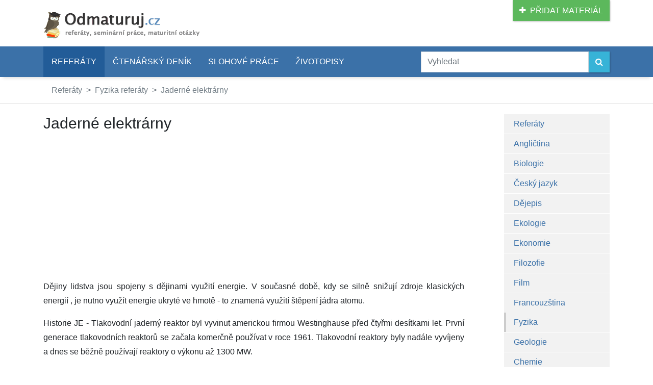

--- FILE ---
content_type: text/html; charset=UTF-8
request_url: https://www.odmaturuj.cz/fyzika/jaderne-elektrarny/
body_size: 6590
content:
<!DOCTYPE html>
<html lang="cs">
	<head>
		<meta http-equiv="Content-Type" content="text/html; charset=utf-8">
		<title>Jaderné elektrárny - Fyzika - Referáty | Odmaturuj</title>
		<meta name="description" content="Dějiny lidstva jsou spojeny s dějinami využití energie. V současné době, kdy se silně snižují&amp;hellip; (Jaderné elektrárny, Fyzika referát)">
		
		<meta name="robots" content="index, follow">
		<meta name="viewport" content="width=device-width, initial-scale=1">
		<link rel="stylesheet" type="text/css" href="/css/app.css?v=2021-01-03">

		<link href="https://fonts.googleapis.com/css2?family=Open+Sans:ital,wght@0,400;0,600;1,400&display=swap" rel="stylesheet">

		<link rel="stylesheet" type="text/css" href="https://maxcdn.bootstrapcdn.com/font-awesome/4.7.0/css/font-awesome.min.css">
 
		<!-- jQuery -->
		<script src="https://ajax.googleapis.com/ajax/libs/jquery/3.5.1/jquery.min.js"></script>
		<script src="https://cdn.jsdelivr.net/npm/popper.js@1.16.1/dist/umd/popper.min.js" integrity="sha384-9/reFTGAW83EW2RDu2S0VKaIzap3H66lZH81PoYlFhbGU+6BZp6G7niu735Sk7lN" crossorigin="anonymous"></script>
		<script src="https://stackpath.bootstrapcdn.com/bootstrap/4.5.2/js/bootstrap.min.js" integrity="sha384-B4gt1jrGC7Jh4AgTPSdUtOBvfO8shuf57BaghqFfPlYxofvL8/KUEfYiJOMMV+rV" crossorigin="anonymous"></script>


		
		

		<link rel="shortcut icon" href="/img/favicon.png" type="image/x-icon">
		<link rel="icon" type="image/png" href="/img/favicon.png" sizes="32x32">

		<meta property="og:url" content="https://www.odmaturuj.cz/fyzika/jaderne-elektrarny/">
		
		<meta property="og:type" content="article">
		
		<meta property="og:title" content="Jaderné elektrárny - Fyzika - Referáty">
		
		<meta property="og:description" content="Dějiny lidstva jsou spojeny s dějinami využití energie. V současné době, kdy se silně snižují&amp;hellip; (Jaderné elektrárny, Fyzika referát)">
		
		<script type="text/javascript" src="//platform-api.sharethis.com/js/sharethis.js#property=593c2edb8f08c50011c5da02&product=inline-share-buttons"></script>
	</head>
	<body>
		
				<script async src="//pagead2.googlesyndication.com/pagead/js/adsbygoogle.js"></script>
				<script>
				  (adsbygoogle = window.adsbygoogle || []).push({
					google_ad_client: "ca-pub-1014912815955806",
					enable_page_level_ads: true
				  });
				</script>
			
		<!-- Google Tag Manager -->
		<noscript><iframe src="//www.googletagmanager.com/ns.html?id=GTM-WDNCFT"
		height="0" width="0" style="display:none;visibility:hidden"></iframe></noscript>
		<script>(function(w,d,s,l,i){w[l]=w[l]||[];w[l].push({'gtm.start':
		new Date().getTime(),event:'gtm.js'});var f=d.getElementsByTagName(s)[0],
		j=d.createElement(s),dl=l!='dataLayer'?'&l='+l:'';j.async=true;j.src=
		'//www.googletagmanager.com/gtm.js?id='+i+dl;f.parentNode.insertBefore(j,f);
		})(window,document,'script','dataLayer','GTM-WDNCFT');</script>
		<!-- End Google Tag Manager -->

		<div class="container">
			<div class="row d-none d-md-block">
				<div class="col-sm-12">
					<a href="/pridat-material/" class="btn btn-success pull-right" role="button" style="text-transform: uppercase">
						<i class="fa fa-plus" aria-hidden="true">&nbsp;&nbsp;</i>Přidat materiál
					</a>

					<a href="/">
						<img src="/img/logo.png" id="logo" alt="Odmaturuj.cz - referáty, seminárky, maturitní otázky" title="Odmaturuj.cz - referáty, seminárky, maturitní otázky">
					</a>
				</div>
			</div>
		</div>

		<div class="container-fluid px-0" id="menu">
			<div class="container px-xs-0">

				<nav class="navbar navbar-expand-lg p-0">
					<a class="navbar-brand text-white d-lg-none" href="/">Odmaturuj<small>.cz</small></a>
					<button class="navbar-toggler text-white" type="button" data-toggle="collapse" data-target="#navbarSupportedContent" aria-controls="navbarSupportedContent" aria-expanded="false" aria-label="Toggle navigation">
						MENU <i class="fa fa-bars" aria-hidden="true"></i>
					</button>
				
					<div class="collapse navbar-collapse col-lg-8 px-0" id="navbarSupportedContent">
					<ul class="navbar-nav mr-auto">
						
								<li class="nav-item active">
									<a href="/referaty/" class="nav-link p-3">Referáty</a>
								</li>
							
								<li class="nav-item">
									<a href="/ctenarsky-denik/" class="nav-link p-3">Čtenářský deník</a>
								</li>
							
								<li class="nav-item">
									<a href="/slohove-prace/" class="nav-link p-3">Slohové práce</a>
								</li>
							
								<li class="nav-item">
									<a href="/zivotopisy/" class="nav-link p-3">Životopisy</a>
								</li>
							
						</ul>
					</div>

					<form action="/hledat/" class="form-inline col-lg-4 px-0" role="search">
						<div class="input-group w-100 py-2">
							<input name="d" type="text" class="form-control" placeholder="Vyhledat" aria-label="Zadejte vyhledávací dotaz">
							<span class="input-group-btn">
								<button type="submit" class="btn btn-info" aria-label="Vyhledat">
									<i class="fa fa-search" aria-hidden="true"></i>
								</button>
							</span>
						</div>
					</form>
				</nav>

			</div>
		</div>


		<div class="container-fluid d-print-none px-0" style="border-bottom: 1px solid #ddd">
			<div class="container">
				<nav aria-label="breadcrumb d-print-none">
					<ol class="breadcrumb">
				
							<li class="breadcrumb-item"><a href="/referaty/">Referáty</a></li>
					
							<li class="breadcrumb-item"><a href="/fyzika/">Fyzika referáty</a></li>
					
							<li class="breadcrumb-item"><a href="/fyzika/jaderne-elektrarny/">Jaderné elektrárny</a></li>
					
					</ol>
				</nav>
			</div>
		</div>
				
				<script type="application/ld+json">
					{
						"@context": "http://schema.org",
						"@type": "BreadcrumbList",
						"itemListElement":
						[
							
							{
								"@type": "ListItem",
								"position": 1,
								"item":
								{
									"@id": "\/referaty\/",
									"name": "Refer\u00e1ty"
								}
							}
				,
							{
								"@type": "ListItem",
								"position": 2,
								"item":
								{
									"@id": "\/fyzika\/",
									"name": "Fyzika refer\u00e1ty"
								}
							}
				,
							{
								"@type": "ListItem",
								"position": 3,
								"item":
								{
									"@id": "\/fyzika\/jaderne-elektrarny\/",
									"name": "Jadern\u00e9 elektr\u00e1rny"
								}
							}
				
						]
					}
				</script>
			
		<div class="container">

			<!-- tělo (menu + obsah) -->
			<div class="row">
				<div class="col-xl-9">

				<!-- google_ad_section_start -->

				<h1>Jaderné elektrárny</h1>

				<!-- reklama ID: referat-c-1 -->
				<div class="d-print-none">
					<script async src="//pagead2.googlesyndication.com/pagead/js/adsbygoogle.js"></script>
					<!-- odmaturuj.cz - ref C1 - responzivní -->
					<ins class="adsbygoogle"
						 style="display:block"
						 data-ad-client="ca-pub-1014912815955806"
						 data-ad-slot="6244346170"
						 data-ad-format="auto"></ins>
					<script>
					(adsbygoogle = window.adsbygoogle || []).push({});
					</script>
				</div>
			

				<p>Dějiny lidstva jsou spojeny s dějinami využití energie. V současné době, kdy se silně snižují zdroje klasických  energií , je nutno využít energie ukryté ve hmotě - to znamená využití štěpení jádra atomu.</p>
<p>Historie JE -  Tlakovodní jaderný reaktor byl vyvinut americkou firmou Westinghause před čtyřmi desítkami let. První generace tlakovodních reaktorů se začala komerčně používat v roce 1961. Tlakovodní reaktory byly nadále vyvíjeny a dnes se běžně používají reaktory o výkonu až 1300 MW.</p>
<p>Princip tlakovodních jaderných elektráren -  V reaktoru vzniká teplo při štěpení jader uranu 235, obsažených v jaderném palivu .Toto teplo je z reaktoru odváděno vodou , která reaktorem protéká a ochlazuje jeho aktivní zónu.Vysoký tlak , jež v reaktoru a v celém primárním okruhu panuje , zabraňuje vodě ve varu (odtud název tlakovodní reaktor). Z reaktoru proudí ohřátá voda do tepelného výměníku - parogenerátoru - kde svoji tepelnou energii předává vodě cirkulující v odděleném sekundárním okruhu.Tlak vody v tomto okruhu je nižší než v okruhu primárním a voda v parogenerátoru se tudíž může přeměnit v páru o vysokém tlaku a teplotě.Pára z parogenerátoru proudí do turbíny , kterou roztáčí působením na její lopatky. K přeměně  pohybové energie na energii elektrickou dochází v generátoru , jehož rotor roztáčí právě turbína.Pára je z turbíny odváděna do kondenzátorů , kde se sráží na vodu (kondenzuje).Chlazení kondenzátorů,v nichž je páře odnímána její již nevyužitelná energie , zajišťuje tření tzv.chladící okruh elektrárny.Jeho nejznámější část tvoří mohutné chladící věže , které nenajdeme pouze u  elektrárny , zde lze vodu z chladícího okruhu ochlazovat v moři nebo velké řece.Voda kondenzátoru je vedena zpět do parogenerátoru , kde se znovu změní v páru a proudí znovu do turbíny.Tím se cyklus vody a páry v sekundárním okruhu uzavírá.	<br />Výhody jaderných elektráren - Výhoda jaderných elektráren je, že nevypouštějí do ovzduší škodlivé látky jako oxid siřičitý,oxidy dusíku,popílek, těžké kovy nebo oxid uhličitý.</p>
<p>Nevýhody jaderných elektráren -  Nevýhodou jaderných elektráren je velká finanční nákladnost a doba likvidace jaderného odpadu.</p>
<p>Jaderné elektrárny v ČR - V České Republice máme dvě jaderné elektrárny, jadernou elektrárnu Dukovany a jadernou elektrárnu Temelín.</p>
<p>JE Dukovany - uvedena na plný výkon roku 1987, dodává do rozvodné elektrické sítě každoročně více než 12 miliard kilowatthodin elektrické energie. Znamená to, že každá pátá žárovka v ČR spotřebovává energii z této elektrárny.</p>
<p>JE Temelín -  O výstavbě JE Temelín bylo rozhodnuto v roce 1980.O tom, že ze čtyř plánovaných bloků, by měli být v elektrárně Temelín dokončeny pouze první dva rozhodla již porevoluční federální vláda v roce 1990. Ale roce 1993 schválila česká vláda definitivní dostavbu všech čtyř bloků Temelína. Dostavba JE Temelín nadále pokračuje.</p>

				<!-- reklama ID: referat-c-1 -->
				<div class="d-print-none">
					<script async src="//pagead2.googlesyndication.com/pagead/js/adsbygoogle.js"></script>
					<!-- odmaturuj.cz - ref C1 - responzivní -->
					<ins class="adsbygoogle"
						 style="display:block"
						 data-ad-client="ca-pub-1014912815955806"
						 data-ad-slot="6244346170"
						 data-ad-format="auto"></ins>
					<script>
					(adsbygoogle = window.adsbygoogle || []).push({});
					</script>
				</div>
			
		
				<div class="row d-print-none" style="margin-top: 30px; margin-bottom: 30px">
		
					<div class="col-sm-12 col-md-8">
						<h3>Hodnocení referátu Jaderné elektrárny</h3>
		
						<div id="referat3807" data-id="3807" class="hodnoceni-hvezdy"></div>
						<p><i id="hodnoceni-vysledek"></i></p>
	
						<script>
							$(function() {
								$("#referat3807").raty({
									score: 3.67,
									half: true,
									click: function(score, evt) {
										$.post("/ajax-rating.php", { 
											id: $(this).attr("data-id"),
											score: score
										}).done(function(data) {
											data = JSON.parse(data);

											$("#hodnoceni-vysledek").text(data.message);
											$("#hodnoceni-pocet").text(data.votes);
										});
									},
									starHalf: "/img/star-half.png",
									starOff: "/img/star-off.png",
									starOn: "/img/star-on.png"
								});
							});
						</script>				
		
						<h3>Líbila se ti práce?</h3>
						<div class="sharethis-inline-share-buttons"></div>
					</div>
		
					<div class="col-sm-12 col-md-3 offset-md-1">
						<h3>Podrobnosti</h3>
						<p>
								
							<i class="fa fa-calendar-o fa-fw" aria-hidden="true" style="color: #999"></i>&nbsp;
							5. srpen 2008<br>
						
							<i class="fa fa-eye fa-fw" aria-hidden="true" style="color: #999"></i>&nbsp;
							6 535&times;<br>
							
							<i class="fa fa-file-text-o fa-fw" aria-hidden="true" style="color: #999"></i>&nbsp;
							422 slov<br>
		
						</p>
					</div>
		
				</div>
		
				<div class="row d-print-none">
					<div class="col-sm-12">
		
						<h2><!--<i class="fa fa-life-ring fa-fw" aria-hidden="true"></i>-->Podobné studijní materiály</h2>
		

						<ul>
		
							<li>
								<a href="/technika/jaderna-elektrarna-temelin/">Jaderná elektrárna Temelín - referát</a> (Technika)
							</li>
				
							<li>
								<a href="/fyzika/palivovy-cyklus-jadernych-elektraren/">Palivový cyklus jaderných elektráren - referát</a> (Fyzika)
							</li>
				
							<li>
								<a href="/technika/temelin-jaderna-elektrarna/">Temelín - Jaderná elektrárna - referát</a> (Technika)
							</li>
				
							<li>
								<a href="/fyzika/historie-energie/">Historie energie - referát</a> (Fyzika)
							</li>
				
							<li>
								<a href="/fyzika/jaderne-elektrarny-2/">Jaderné elektrárny - referát</a> (Fyzika)
							</li>
				
						</ul>

					</div>
				</div>
		
				<div class="row d-print-none" id="komentare">
					<div class="col-sm-12">
						<h2><!--<i class="fa fa-comments fa-fw" aria-hidden="true"></i>-->Komentáře k referátu Jaderné elektrárny</h2>
		
						<div class="clearfix"></div>

						<script>
							$(function() {
								$(".smajlik").on("click", function(event) {
									event.preventDefault();

									var smajlik = $(this).attr("data-id");
									var komentar = $("#komentar").val();

									$("#komentar").val(komentar + " :" + smajlik + ":");
								});
							});
						</script>
		
						<form action="/fyzika/jaderne-elektrarny/?pridat#komentare" method="post" name="pridatkomentar">
							<input type="hidden" name="token" value="69808f9a841d7">

							<div class="form-group row">
								<label class="col-sm-2 control-label">Jméno/Přezdívka:</label>
								<div class="col-sm-4">
									<input type="text" name="kdo" value="" id="kdo" class="form-control" />
								</div>
							</div>
							<div class="form-group row">
								<label class="col-sm-2 control-label">Komentář:</label>
								<div class="col-sm-10">
									<div class="jouda" style="display: none">
										<input type="text" name="email" class="form-control">
									</div>

									<textarea name="komentar" id="komentar" rows="5" class="form-control"></textarea>
								</div>
							</div>
							<div class="form-group row">
								<div class="col-sm-10 offset-sm-2">
		
									<a href="#" class="smajlik" data-id="big_smile"><img src="/img/smilies_big_smile.png" alt=""></a>
			
									<a href="#" class="smajlik" data-id="cool"><img src="/img/smilies_cool.png" alt=""></a>
			
									<a href="#" class="smajlik" data-id="hmm"><img src="/img/smilies_hmm.png" alt=""></a>
			
									<a href="#" class="smajlik" data-id="lol"><img src="/img/smilies_lol.png" alt=""></a>
			
									<a href="#" class="smajlik" data-id="mad"><img src="/img/smilies_mad.png" alt=""></a>
			
									<a href="#" class="smajlik" data-id="neutral"><img src="/img/smilies_neutral.png" alt=""></a>
			
									<a href="#" class="smajlik" data-id="roll"><img src="/img/smilies_roll.png" alt=""></a>
			
									<a href="#" class="smajlik" data-id="sad"><img src="/img/smilies_sad.png" alt=""></a>
			
									<a href="#" class="smajlik" data-id="smile"><img src="/img/smilies_smile.png" alt=""></a>
			
									<a href="#" class="smajlik" data-id="tongue"><img src="/img/smilies_tongue.png" alt=""></a>
			
									<a href="#" class="smajlik" data-id="wink"><img src="/img/smilies_wink.png" alt=""></a>
			
									<a href="#" class="smajlik" data-id="yikes"><img src="/img/smilies_yikes.png" alt=""></a>
			
								</div>
							</div>

							<div class="form-group row">
								<div class="offset-sm-2 col-sm-10">
									<button type="submit" class="btn btn-primary">Odeslat</button>
								</div>
							</div>
						</form>

						<div class="comments">
		
							<div class="comment">
								<span class="author"><b>Tereza Fahrnerová</b></span>

								<div class="metadata">
									<div class="date">02.03.2010 08:13</div>
								</div>
								<div class="text">
									Je tady vše co ptřebuji vědět. Je to fajn...  <img src="/img/smilies_smile.png" alt="">
								</div>
							</div>
			
						</div>
					</div>
				</div>
		<!-- google_ad_section_end -->
				</div>
				
				<div class="col-xl-3 d-none d-xl-block d-print-none">

					<div class="row">
						<div class="col-sm-12 col-md-10 offset-md-2">
							<ul class="list-group" id="submenu" style="box-shadow: 0 8px 6px -6px #d0d0d0">
	
								<li class="list-group-item">
									<a href="/referaty/">Referáty</a>
								</li>
			
								<li class="list-group-item">
									<a href="/anglictina/">Angličtina</a>
								</li>
			
								<li class="list-group-item">
									<a href="/biologie/">Biologie</a>
								</li>
			
								<li class="list-group-item">
									<a href="/cestina/">Český jazyk</a>
								</li>
			
								<li class="list-group-item">
									<a href="/dejepis/">Dějepis</a>
								</li>
			
								<li class="list-group-item">
									<a href="/ekologie/">Ekologie</a>
								</li>
			
								<li class="list-group-item">
									<a href="/ekonomie/">Ekonomie</a>
								</li>
			
								<li class="list-group-item">
									<a href="/filozofie/">Filozofie</a>
								</li>
			
								<li class="list-group-item">
									<a href="/film/">Film</a>
								</li>
			
								<li class="list-group-item">
									<a href="/francouzstina/">Francouzština</a>
								</li>
			
								<li class="list-group-item active">
									<a href="/fyzika/">Fyzika</a>
								</li>
			
								<li class="list-group-item">
									<a href="/geologie/">Geologie</a>
								</li>
			
								<li class="list-group-item">
									<a href="/chemie/">Chemie</a>
								</li>
			
								<li class="list-group-item">
									<a href="/italstina/">Italština</a>
								</li>
			
								<li class="list-group-item">
									<a href="/hudba/">Hudba</a>
								</li>
			
								<li class="list-group-item">
									<a href="/matematika/">Matematika</a>
								</li>
			
								<li class="list-group-item">
									<a href="/medicina/">Medicína</a>
								</li>
			
								<li class="list-group-item">
									<a href="/nabozenstvi/">Náboženství</a>
								</li>
			
								<li class="list-group-item">
									<a href="/nemcina/">Němčina</a>
								</li>
			
								<li class="list-group-item">
									<a href="/politologie/">Politologie</a>
								</li>
			
								<li class="list-group-item">
									<a href="/pravo/">Právo</a>
								</li>
			
								<li class="list-group-item">
									<a href="/psychologie/">Psychologie</a>
								</li>
			
								<li class="list-group-item">
									<a href="/rustina/">Ruština</a>
								</li>
			
								<li class="list-group-item">
									<a href="/sociologie/">Sociologie</a>
								</li>
			
								<li class="list-group-item">
									<a href="/sport/">Sport</a>
								</li>
			
								<li class="list-group-item">
									<a href="/spanelstina/">Španělština</a>
								</li>
			
								<li class="list-group-item">
									<a href="/technika/">Technika</a>
								</li>
			
								<li class="list-group-item">
									<a href="/umeni/">Umění</a>
								</li>
			
								<li class="list-group-item">
									<a href="/vytvarne-umeni/">Výtvarné umění</a>
								</li>
			
								<li class="list-group-item">
									<a href="/zemepis/">Zeměpis</a>
								</li>
			
								<li class="list-group-item">
									<a href="/nezarazene/">Nezařazené</a>
								</li>
			
								<li class="list-group-item">
									<a href="/ctenarsky-denik/">Čtenářský deník</a>
								</li>
			
								<li class="list-group-item">
									<a href="/slohove-prace/">Slohové práce</a>
								</li>
			
								<li class="list-group-item">
									<a href="/zivotopisy/">Životopisy</a>
								</li>
			
							</ul>
						</div>
					</div>
	

					<div class="row">
						<div class="col-sm-12 offset-md-2 col-md-10">
						<!--<div style="background: #F2F2F2; margin: 2rem 0; padding: 25px 15px 5px 15px; box-shadow: 0 8px 6px -6px #d0d0d0">-->
							<div class="bg-light py-4 px-3 my-4" style="box-shadow: 0 8px 6px -6px #d0d0d0">
								<form action="/?sign-in" method="post">
									<div class="form-group">
										<input type="text" name="email" value="" placeholder="E-mail" class="form-control">
									</div>

									<div class="form-group">
										<div>
											<input type="password" name="password" placeholder="Heslo" class="form-control">
										</div>
									</div>

									<button type="submit" class="btn btn-primary">Přihlásit</button>
								</form>

								<div style="margin: 3rem 0 3rem 0">
									<a href="/registrace/"><strong>Registrace</strong></a><br>
									<a href="/zapomenute-heslo/">Zapomněli jste heslo?</a>
<!--
									<a href="/nejnovejsi-referaty/">Nejnovější referáty</a><br>
									<a href="/nejctenejsi-referaty/">Nejčtenější referáty</a><br>
									<a href="/hledana-spojeni/">Hledaná spojení</a>
-->
								</div>
							</div>
						</div>
					</div>
	
				</div>
			</div>
		</div>

		<!-- patička -->
		<div class="" id="sticky-footer">
			<div class="container-fluid" id="footer">
				<div class="container">
					<div class="clearfix"></div>

					<div class="row">
						<div class="col-sm-12 col-md-4">
							<p>Autoři stránek Odmaturuj.cz nenesou odpovědnost za&nbsp;správnost ani&nbsp;původ uveřejněných prací.</p>
							<p>
								<a href="/ochrana-osobnich-udaju/">Zásady ochrany osobních údajů</a>
							</p>
						</div>

						<div class="col-sm-12 col-md-6 offset-md-2">
							<ul class="list-inline">
								<li><a href="/referaty/"><strong>Referáty</strong></a></li>
								<li><a href="/ctenarsky-denik/"><strong>Čtenářský deník</strong></a></li>
								<li><a href="/slohove-prace/"><strong>Slohové práce</strong></a></li>
								<li><a href="/zivotopisy/"><strong>Životopisy</strong></a></li>
							</ul>
						</div>
					</div>
				</div>
			</div>

			<div class="container">
				<div class="row">
					<div class="col-sm-12">

						<p id="copyright">&copy;2007-26 Odmaturuj.cz <!-- linode | 0.006s--></p>

						<div class="clearfix"></div>
					</div>
				</div>
			</div>
		</div>

		<script type="text/javascript" src="/js/jquery.raty.js"></script>
	
	</body>
</html>

--- FILE ---
content_type: text/html; charset=utf-8
request_url: https://www.google.com/recaptcha/api2/aframe
body_size: 267
content:
<!DOCTYPE HTML><html><head><meta http-equiv="content-type" content="text/html; charset=UTF-8"></head><body><script nonce="QAuyGisjf6l_EKGev6B2vg">/** Anti-fraud and anti-abuse applications only. See google.com/recaptcha */ try{var clients={'sodar':'https://pagead2.googlesyndication.com/pagead/sodar?'};window.addEventListener("message",function(a){try{if(a.source===window.parent){var b=JSON.parse(a.data);var c=clients[b['id']];if(c){var d=document.createElement('img');d.src=c+b['params']+'&rc='+(localStorage.getItem("rc::a")?sessionStorage.getItem("rc::b"):"");window.document.body.appendChild(d);sessionStorage.setItem("rc::e",parseInt(sessionStorage.getItem("rc::e")||0)+1);localStorage.setItem("rc::h",'1770033062405');}}}catch(b){}});window.parent.postMessage("_grecaptcha_ready", "*");}catch(b){}</script></body></html>